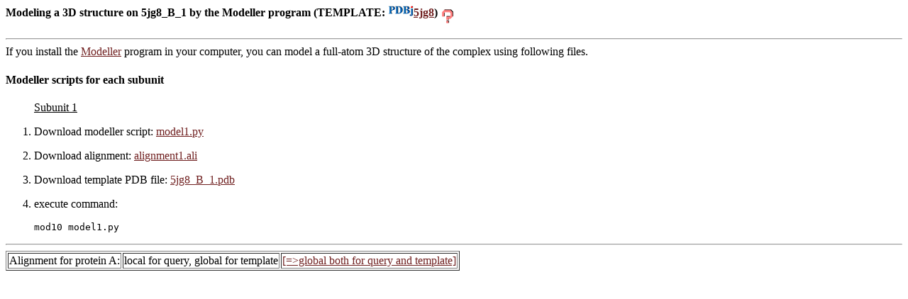

--- FILE ---
content_type: text/html;charset=utf-8
request_url: https://homcos.pdbj.org/cgi-bin/modeller_script.cgi?pdb_id=5jg8&PID=4021742&jmol=T&sbjidA=5jg8_B&qsites=337&queryA=queryA&queryB=queryB&precalc_blt=T&QUNIPROT_AC_A=P17405&alignA=1&alignB=1&jmol_width=800&jmol_height=300&jmoluse=HTML5&QUNIPROT_ID_A=ASM_HUMAN&que0=A&asym0=B&oper0=1
body_size: 1875
content:
<HTML>
<HEAD>
<TITLE>Modeling a 3D structure on 5jg8_B_1 by the Modeller program</TITLE>
</HEAD>
<BODY BGCOLOR="#FFFFFF" LINK="#702020" VLINK="#202070">
<H4>
<B>Modeling a 3D structure on 5jg8_B_1 by the Modeller program</B>
(TEMPLATE: <A HREF="http://pdbj.org/mine/summary/5jg8" TARGET=_BLANK><IMG SRC="../IMG/PDBj_15.png">5jg8</A>)
<A HREF="help_homcos.cgi?service=modeller&LANG=en"><IMG SRC="../IMG/help20.png" ALIGN="middle"></A>
</H4>
<P>
<HR>
If you install the <A HREF="http://salilab.org/modeller" TARGET=_BLANK>Modeller</A> program in your computer, you can model a full-atom 3D structure of the complex using following files.
<H4>Modeller scripts for each subunit</H4>
<OL>
<P><U>Subunit 1</U><P>
<LI>Download modeller script: <A HREF="file_script_modeller.cgi?alnfile=alignment1.ali&knowns=5jg8_B_1&sequence=query1&query_start_rnum=84&query_chain=A&out=download&ofile=model1.py">model1.py</A>
<P>
<LI>Download alignment: <A HREF="file_multi_pairalign.cgi?alnfile=alignment1.ali&knowns=5jg8_B_1&asym0=B&sequence=query1&out=download&PID=4021742&sbjidA=5jg8_B&que0=A&pdb_id=5jg8&oper0=1&chabc=F&alignA=1&precalc_blt=T&QUNIPROT_AC_A=P17405&QUNIPROT_AC_B=&glolocA=GS&glolocB=GS">alignment1.ali</A>
<P>
<LI>Download template PDB file: <A HREF="file_model_pdb.cgi?pdb_id=5jg8&&asym0=B&oper0=1&que0=N&out=download&ofile=5jg8_B_1.pdb&chasym=T">5jg8_B_1.pdb</A>
<P>
<LI>execute command:<P><CODE>mod10 model1.py</CODE>
</OL>
<HR>
<TABLE BORDER="1">
<TR><TD>Alignment for protein A:</TD><TD>local for query, global for template</TD><TD><A HREF="modeller_script.cgi?pdb_id=5jg8&PID=4021742&sbjidA=5jg8_B&qsites=337&queryA=queryA&queryB=queryB&precalc_blt=T&QUNIPROT_AC_A=P17405&alignA=1&alignB=1&short_uniprot_blt=T&QUNIPROT_ID_A=ASM_HUMAN&oper0=1&asym0=B&que0=A&glolocA=GQS&glolocB=GS">[=>global both for query and template]</A></TD></TR>
</TABLE>
</BODY>
</HTML>
